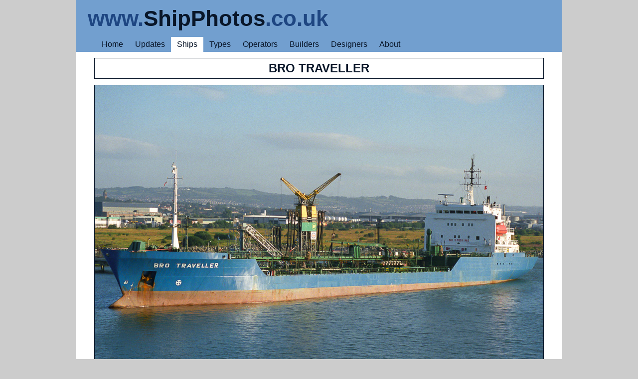

--- FILE ---
content_type: text/html; charset=UTF-8
request_url: https://shipphotos.co.uk/ship/?ship=brotraveller2
body_size: 1334
content:
<!DOCTYPE html><html dir="ltr" lang="en"><head><meta charset="utf-8">
<meta name="viewport" content="initial-scale=1.0, width=device-width">
<link rel="shortcut icon" href="../graphics/favicon.ico" type="image/x-icon">
<link rel="stylesheet" href="../style/sheet.css">
<link rel="stylesheet" href="../style/print.css" media="print">
<title>Ship Photos -  Bro Traveller - [IMO 8705321]</title>
<script>
  (function(i,s,o,g,r,a,m){i['GoogleAnalyticsObject']=r;i[r]=i[r]||function(){
  (i[r].q=i[r].q||[]).push(arguments)},i[r].l=1*new Date();a=s.createElement(o),
  m=s.getElementsByTagName(o)[0];a.async=1;a.src=g;m.parentNode.insertBefore(a,m)
  })(window,document,'script','//www.google-analytics.com/analytics.js','ga');
  ga('create', 'UA-43267035-1', 'shipphotos.co.uk');
  ga('send', 'pageview');
</script></head><body>

<header><h1><b class="medium">www.</b><b class="dark">ShipPhotos</b><b class="medium">.co.uk</b></h1>
<nav><ul>
<li><a href="../">Home</a></li>
<li><a href="../log/latest.htm">Updates</a></li>
<li class="select"><a href="../deck/ship.php?ship=a">Ships</a></li>
<li class="hide"><a href="../deck/fleet.php">Types</a></li>
<li class="hide"><a href="../deck/line.php?line=a">Operators</a></li>
<li class="hide"><a href="../deck/yard.php?yard=a">Builders</a></li>
<li class="hide"><a href="../deck/knot.php">Designers</a></li>
<li><a href="../luff/">About</a></li>
</ul></nav></header>

<section>

<div class="shipname">Bro Traveller</div>

<div class="photo"><img src="../images/brotraveller2.jpg" alt="Photograph of the vessel  Bro Traveller pictured at Belfast on 17th August 2002"></div>

<div class="shipinfo">
 <b>Bro Traveller</b> pictured at Belfast on <a href='../log/day.php?day=20020817'>17th August 2002</a><br><br>1988 / 7,973gt / 14,371dwt - ex United Traveller-00, Thuntank 9-91 - IMO&nbsp;8705321<br><br>Built by <a href='../yard/?yard=inchon'>Inchon Engineering &amp; Shipbuilding Co.</a>, Inchon (S-150)<br><a href='../hull/?hull=tta'>Products tanker</a> operated by  <a href='../line/?line=brostrom'>Broström Tankers</a><br><br>Sold in 2006 and renamed GRACE A</div>

<div class='otherbar'>More of this Ship</div><ul class='other'><li><a href='../ship/?ship=brotraveller'><img src='../prints/brotraveller.jpg' alt='Bro Traveller'><br>Bro Traveller</a></li></ul>
<br><nav class="blog">
<a class="newer" href="?ship=jane">&lt;&lt; Next Ship</a>
<a class="archive" href="../log/archive.htm">Archive</a>
<a class="older" href="?ship=gerdsibum">Previous Ship &gt;&gt;</a>
</nav>

</section>

<footer>Copyright © 2025. All Rights Reserved. No part of this website or any of its contents may be reproduced without prior permission.</footer></body></html>
